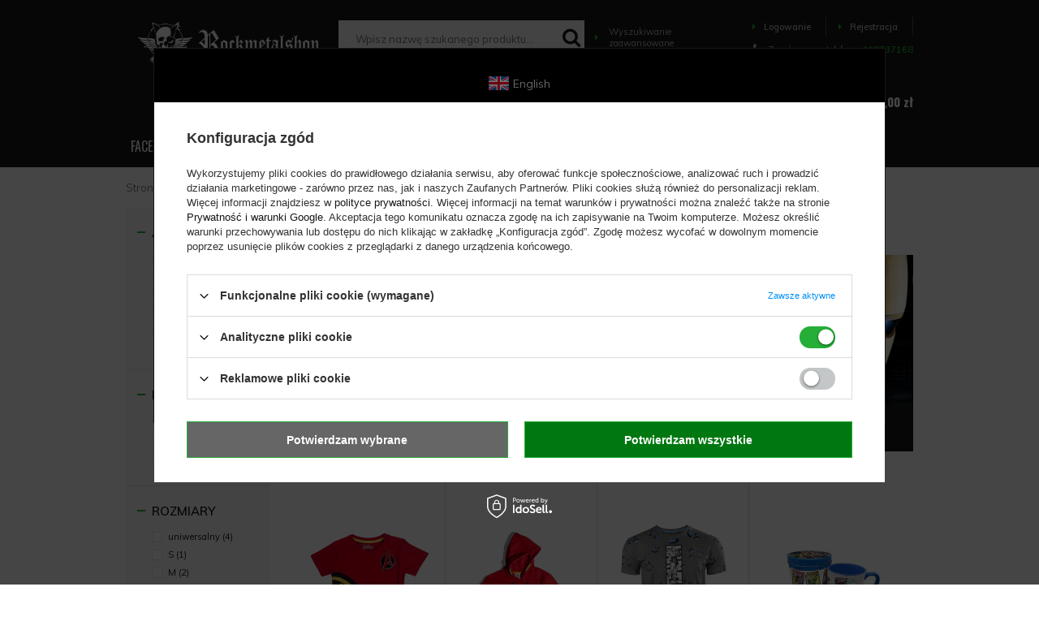

--- FILE ---
content_type: text/html; charset=utf-8
request_url: https://www.google.com/recaptcha/api2/anchor?ar=1&k=6LfY2KIUAAAAAHkCraLngqQvNxpJ31dsVuFsapft&co=aHR0cHM6Ly9yb2NrbWV0YWxzaG9wLnBsOjQ0Mw..&hl=en&v=PoyoqOPhxBO7pBk68S4YbpHZ&size=invisible&badge=bottomright&anchor-ms=20000&execute-ms=30000&cb=963tmh5tw408
body_size: 48576
content:
<!DOCTYPE HTML><html dir="ltr" lang="en"><head><meta http-equiv="Content-Type" content="text/html; charset=UTF-8">
<meta http-equiv="X-UA-Compatible" content="IE=edge">
<title>reCAPTCHA</title>
<style type="text/css">
/* cyrillic-ext */
@font-face {
  font-family: 'Roboto';
  font-style: normal;
  font-weight: 400;
  font-stretch: 100%;
  src: url(//fonts.gstatic.com/s/roboto/v48/KFO7CnqEu92Fr1ME7kSn66aGLdTylUAMa3GUBHMdazTgWw.woff2) format('woff2');
  unicode-range: U+0460-052F, U+1C80-1C8A, U+20B4, U+2DE0-2DFF, U+A640-A69F, U+FE2E-FE2F;
}
/* cyrillic */
@font-face {
  font-family: 'Roboto';
  font-style: normal;
  font-weight: 400;
  font-stretch: 100%;
  src: url(//fonts.gstatic.com/s/roboto/v48/KFO7CnqEu92Fr1ME7kSn66aGLdTylUAMa3iUBHMdazTgWw.woff2) format('woff2');
  unicode-range: U+0301, U+0400-045F, U+0490-0491, U+04B0-04B1, U+2116;
}
/* greek-ext */
@font-face {
  font-family: 'Roboto';
  font-style: normal;
  font-weight: 400;
  font-stretch: 100%;
  src: url(//fonts.gstatic.com/s/roboto/v48/KFO7CnqEu92Fr1ME7kSn66aGLdTylUAMa3CUBHMdazTgWw.woff2) format('woff2');
  unicode-range: U+1F00-1FFF;
}
/* greek */
@font-face {
  font-family: 'Roboto';
  font-style: normal;
  font-weight: 400;
  font-stretch: 100%;
  src: url(//fonts.gstatic.com/s/roboto/v48/KFO7CnqEu92Fr1ME7kSn66aGLdTylUAMa3-UBHMdazTgWw.woff2) format('woff2');
  unicode-range: U+0370-0377, U+037A-037F, U+0384-038A, U+038C, U+038E-03A1, U+03A3-03FF;
}
/* math */
@font-face {
  font-family: 'Roboto';
  font-style: normal;
  font-weight: 400;
  font-stretch: 100%;
  src: url(//fonts.gstatic.com/s/roboto/v48/KFO7CnqEu92Fr1ME7kSn66aGLdTylUAMawCUBHMdazTgWw.woff2) format('woff2');
  unicode-range: U+0302-0303, U+0305, U+0307-0308, U+0310, U+0312, U+0315, U+031A, U+0326-0327, U+032C, U+032F-0330, U+0332-0333, U+0338, U+033A, U+0346, U+034D, U+0391-03A1, U+03A3-03A9, U+03B1-03C9, U+03D1, U+03D5-03D6, U+03F0-03F1, U+03F4-03F5, U+2016-2017, U+2034-2038, U+203C, U+2040, U+2043, U+2047, U+2050, U+2057, U+205F, U+2070-2071, U+2074-208E, U+2090-209C, U+20D0-20DC, U+20E1, U+20E5-20EF, U+2100-2112, U+2114-2115, U+2117-2121, U+2123-214F, U+2190, U+2192, U+2194-21AE, U+21B0-21E5, U+21F1-21F2, U+21F4-2211, U+2213-2214, U+2216-22FF, U+2308-230B, U+2310, U+2319, U+231C-2321, U+2336-237A, U+237C, U+2395, U+239B-23B7, U+23D0, U+23DC-23E1, U+2474-2475, U+25AF, U+25B3, U+25B7, U+25BD, U+25C1, U+25CA, U+25CC, U+25FB, U+266D-266F, U+27C0-27FF, U+2900-2AFF, U+2B0E-2B11, U+2B30-2B4C, U+2BFE, U+3030, U+FF5B, U+FF5D, U+1D400-1D7FF, U+1EE00-1EEFF;
}
/* symbols */
@font-face {
  font-family: 'Roboto';
  font-style: normal;
  font-weight: 400;
  font-stretch: 100%;
  src: url(//fonts.gstatic.com/s/roboto/v48/KFO7CnqEu92Fr1ME7kSn66aGLdTylUAMaxKUBHMdazTgWw.woff2) format('woff2');
  unicode-range: U+0001-000C, U+000E-001F, U+007F-009F, U+20DD-20E0, U+20E2-20E4, U+2150-218F, U+2190, U+2192, U+2194-2199, U+21AF, U+21E6-21F0, U+21F3, U+2218-2219, U+2299, U+22C4-22C6, U+2300-243F, U+2440-244A, U+2460-24FF, U+25A0-27BF, U+2800-28FF, U+2921-2922, U+2981, U+29BF, U+29EB, U+2B00-2BFF, U+4DC0-4DFF, U+FFF9-FFFB, U+10140-1018E, U+10190-1019C, U+101A0, U+101D0-101FD, U+102E0-102FB, U+10E60-10E7E, U+1D2C0-1D2D3, U+1D2E0-1D37F, U+1F000-1F0FF, U+1F100-1F1AD, U+1F1E6-1F1FF, U+1F30D-1F30F, U+1F315, U+1F31C, U+1F31E, U+1F320-1F32C, U+1F336, U+1F378, U+1F37D, U+1F382, U+1F393-1F39F, U+1F3A7-1F3A8, U+1F3AC-1F3AF, U+1F3C2, U+1F3C4-1F3C6, U+1F3CA-1F3CE, U+1F3D4-1F3E0, U+1F3ED, U+1F3F1-1F3F3, U+1F3F5-1F3F7, U+1F408, U+1F415, U+1F41F, U+1F426, U+1F43F, U+1F441-1F442, U+1F444, U+1F446-1F449, U+1F44C-1F44E, U+1F453, U+1F46A, U+1F47D, U+1F4A3, U+1F4B0, U+1F4B3, U+1F4B9, U+1F4BB, U+1F4BF, U+1F4C8-1F4CB, U+1F4D6, U+1F4DA, U+1F4DF, U+1F4E3-1F4E6, U+1F4EA-1F4ED, U+1F4F7, U+1F4F9-1F4FB, U+1F4FD-1F4FE, U+1F503, U+1F507-1F50B, U+1F50D, U+1F512-1F513, U+1F53E-1F54A, U+1F54F-1F5FA, U+1F610, U+1F650-1F67F, U+1F687, U+1F68D, U+1F691, U+1F694, U+1F698, U+1F6AD, U+1F6B2, U+1F6B9-1F6BA, U+1F6BC, U+1F6C6-1F6CF, U+1F6D3-1F6D7, U+1F6E0-1F6EA, U+1F6F0-1F6F3, U+1F6F7-1F6FC, U+1F700-1F7FF, U+1F800-1F80B, U+1F810-1F847, U+1F850-1F859, U+1F860-1F887, U+1F890-1F8AD, U+1F8B0-1F8BB, U+1F8C0-1F8C1, U+1F900-1F90B, U+1F93B, U+1F946, U+1F984, U+1F996, U+1F9E9, U+1FA00-1FA6F, U+1FA70-1FA7C, U+1FA80-1FA89, U+1FA8F-1FAC6, U+1FACE-1FADC, U+1FADF-1FAE9, U+1FAF0-1FAF8, U+1FB00-1FBFF;
}
/* vietnamese */
@font-face {
  font-family: 'Roboto';
  font-style: normal;
  font-weight: 400;
  font-stretch: 100%;
  src: url(//fonts.gstatic.com/s/roboto/v48/KFO7CnqEu92Fr1ME7kSn66aGLdTylUAMa3OUBHMdazTgWw.woff2) format('woff2');
  unicode-range: U+0102-0103, U+0110-0111, U+0128-0129, U+0168-0169, U+01A0-01A1, U+01AF-01B0, U+0300-0301, U+0303-0304, U+0308-0309, U+0323, U+0329, U+1EA0-1EF9, U+20AB;
}
/* latin-ext */
@font-face {
  font-family: 'Roboto';
  font-style: normal;
  font-weight: 400;
  font-stretch: 100%;
  src: url(//fonts.gstatic.com/s/roboto/v48/KFO7CnqEu92Fr1ME7kSn66aGLdTylUAMa3KUBHMdazTgWw.woff2) format('woff2');
  unicode-range: U+0100-02BA, U+02BD-02C5, U+02C7-02CC, U+02CE-02D7, U+02DD-02FF, U+0304, U+0308, U+0329, U+1D00-1DBF, U+1E00-1E9F, U+1EF2-1EFF, U+2020, U+20A0-20AB, U+20AD-20C0, U+2113, U+2C60-2C7F, U+A720-A7FF;
}
/* latin */
@font-face {
  font-family: 'Roboto';
  font-style: normal;
  font-weight: 400;
  font-stretch: 100%;
  src: url(//fonts.gstatic.com/s/roboto/v48/KFO7CnqEu92Fr1ME7kSn66aGLdTylUAMa3yUBHMdazQ.woff2) format('woff2');
  unicode-range: U+0000-00FF, U+0131, U+0152-0153, U+02BB-02BC, U+02C6, U+02DA, U+02DC, U+0304, U+0308, U+0329, U+2000-206F, U+20AC, U+2122, U+2191, U+2193, U+2212, U+2215, U+FEFF, U+FFFD;
}
/* cyrillic-ext */
@font-face {
  font-family: 'Roboto';
  font-style: normal;
  font-weight: 500;
  font-stretch: 100%;
  src: url(//fonts.gstatic.com/s/roboto/v48/KFO7CnqEu92Fr1ME7kSn66aGLdTylUAMa3GUBHMdazTgWw.woff2) format('woff2');
  unicode-range: U+0460-052F, U+1C80-1C8A, U+20B4, U+2DE0-2DFF, U+A640-A69F, U+FE2E-FE2F;
}
/* cyrillic */
@font-face {
  font-family: 'Roboto';
  font-style: normal;
  font-weight: 500;
  font-stretch: 100%;
  src: url(//fonts.gstatic.com/s/roboto/v48/KFO7CnqEu92Fr1ME7kSn66aGLdTylUAMa3iUBHMdazTgWw.woff2) format('woff2');
  unicode-range: U+0301, U+0400-045F, U+0490-0491, U+04B0-04B1, U+2116;
}
/* greek-ext */
@font-face {
  font-family: 'Roboto';
  font-style: normal;
  font-weight: 500;
  font-stretch: 100%;
  src: url(//fonts.gstatic.com/s/roboto/v48/KFO7CnqEu92Fr1ME7kSn66aGLdTylUAMa3CUBHMdazTgWw.woff2) format('woff2');
  unicode-range: U+1F00-1FFF;
}
/* greek */
@font-face {
  font-family: 'Roboto';
  font-style: normal;
  font-weight: 500;
  font-stretch: 100%;
  src: url(//fonts.gstatic.com/s/roboto/v48/KFO7CnqEu92Fr1ME7kSn66aGLdTylUAMa3-UBHMdazTgWw.woff2) format('woff2');
  unicode-range: U+0370-0377, U+037A-037F, U+0384-038A, U+038C, U+038E-03A1, U+03A3-03FF;
}
/* math */
@font-face {
  font-family: 'Roboto';
  font-style: normal;
  font-weight: 500;
  font-stretch: 100%;
  src: url(//fonts.gstatic.com/s/roboto/v48/KFO7CnqEu92Fr1ME7kSn66aGLdTylUAMawCUBHMdazTgWw.woff2) format('woff2');
  unicode-range: U+0302-0303, U+0305, U+0307-0308, U+0310, U+0312, U+0315, U+031A, U+0326-0327, U+032C, U+032F-0330, U+0332-0333, U+0338, U+033A, U+0346, U+034D, U+0391-03A1, U+03A3-03A9, U+03B1-03C9, U+03D1, U+03D5-03D6, U+03F0-03F1, U+03F4-03F5, U+2016-2017, U+2034-2038, U+203C, U+2040, U+2043, U+2047, U+2050, U+2057, U+205F, U+2070-2071, U+2074-208E, U+2090-209C, U+20D0-20DC, U+20E1, U+20E5-20EF, U+2100-2112, U+2114-2115, U+2117-2121, U+2123-214F, U+2190, U+2192, U+2194-21AE, U+21B0-21E5, U+21F1-21F2, U+21F4-2211, U+2213-2214, U+2216-22FF, U+2308-230B, U+2310, U+2319, U+231C-2321, U+2336-237A, U+237C, U+2395, U+239B-23B7, U+23D0, U+23DC-23E1, U+2474-2475, U+25AF, U+25B3, U+25B7, U+25BD, U+25C1, U+25CA, U+25CC, U+25FB, U+266D-266F, U+27C0-27FF, U+2900-2AFF, U+2B0E-2B11, U+2B30-2B4C, U+2BFE, U+3030, U+FF5B, U+FF5D, U+1D400-1D7FF, U+1EE00-1EEFF;
}
/* symbols */
@font-face {
  font-family: 'Roboto';
  font-style: normal;
  font-weight: 500;
  font-stretch: 100%;
  src: url(//fonts.gstatic.com/s/roboto/v48/KFO7CnqEu92Fr1ME7kSn66aGLdTylUAMaxKUBHMdazTgWw.woff2) format('woff2');
  unicode-range: U+0001-000C, U+000E-001F, U+007F-009F, U+20DD-20E0, U+20E2-20E4, U+2150-218F, U+2190, U+2192, U+2194-2199, U+21AF, U+21E6-21F0, U+21F3, U+2218-2219, U+2299, U+22C4-22C6, U+2300-243F, U+2440-244A, U+2460-24FF, U+25A0-27BF, U+2800-28FF, U+2921-2922, U+2981, U+29BF, U+29EB, U+2B00-2BFF, U+4DC0-4DFF, U+FFF9-FFFB, U+10140-1018E, U+10190-1019C, U+101A0, U+101D0-101FD, U+102E0-102FB, U+10E60-10E7E, U+1D2C0-1D2D3, U+1D2E0-1D37F, U+1F000-1F0FF, U+1F100-1F1AD, U+1F1E6-1F1FF, U+1F30D-1F30F, U+1F315, U+1F31C, U+1F31E, U+1F320-1F32C, U+1F336, U+1F378, U+1F37D, U+1F382, U+1F393-1F39F, U+1F3A7-1F3A8, U+1F3AC-1F3AF, U+1F3C2, U+1F3C4-1F3C6, U+1F3CA-1F3CE, U+1F3D4-1F3E0, U+1F3ED, U+1F3F1-1F3F3, U+1F3F5-1F3F7, U+1F408, U+1F415, U+1F41F, U+1F426, U+1F43F, U+1F441-1F442, U+1F444, U+1F446-1F449, U+1F44C-1F44E, U+1F453, U+1F46A, U+1F47D, U+1F4A3, U+1F4B0, U+1F4B3, U+1F4B9, U+1F4BB, U+1F4BF, U+1F4C8-1F4CB, U+1F4D6, U+1F4DA, U+1F4DF, U+1F4E3-1F4E6, U+1F4EA-1F4ED, U+1F4F7, U+1F4F9-1F4FB, U+1F4FD-1F4FE, U+1F503, U+1F507-1F50B, U+1F50D, U+1F512-1F513, U+1F53E-1F54A, U+1F54F-1F5FA, U+1F610, U+1F650-1F67F, U+1F687, U+1F68D, U+1F691, U+1F694, U+1F698, U+1F6AD, U+1F6B2, U+1F6B9-1F6BA, U+1F6BC, U+1F6C6-1F6CF, U+1F6D3-1F6D7, U+1F6E0-1F6EA, U+1F6F0-1F6F3, U+1F6F7-1F6FC, U+1F700-1F7FF, U+1F800-1F80B, U+1F810-1F847, U+1F850-1F859, U+1F860-1F887, U+1F890-1F8AD, U+1F8B0-1F8BB, U+1F8C0-1F8C1, U+1F900-1F90B, U+1F93B, U+1F946, U+1F984, U+1F996, U+1F9E9, U+1FA00-1FA6F, U+1FA70-1FA7C, U+1FA80-1FA89, U+1FA8F-1FAC6, U+1FACE-1FADC, U+1FADF-1FAE9, U+1FAF0-1FAF8, U+1FB00-1FBFF;
}
/* vietnamese */
@font-face {
  font-family: 'Roboto';
  font-style: normal;
  font-weight: 500;
  font-stretch: 100%;
  src: url(//fonts.gstatic.com/s/roboto/v48/KFO7CnqEu92Fr1ME7kSn66aGLdTylUAMa3OUBHMdazTgWw.woff2) format('woff2');
  unicode-range: U+0102-0103, U+0110-0111, U+0128-0129, U+0168-0169, U+01A0-01A1, U+01AF-01B0, U+0300-0301, U+0303-0304, U+0308-0309, U+0323, U+0329, U+1EA0-1EF9, U+20AB;
}
/* latin-ext */
@font-face {
  font-family: 'Roboto';
  font-style: normal;
  font-weight: 500;
  font-stretch: 100%;
  src: url(//fonts.gstatic.com/s/roboto/v48/KFO7CnqEu92Fr1ME7kSn66aGLdTylUAMa3KUBHMdazTgWw.woff2) format('woff2');
  unicode-range: U+0100-02BA, U+02BD-02C5, U+02C7-02CC, U+02CE-02D7, U+02DD-02FF, U+0304, U+0308, U+0329, U+1D00-1DBF, U+1E00-1E9F, U+1EF2-1EFF, U+2020, U+20A0-20AB, U+20AD-20C0, U+2113, U+2C60-2C7F, U+A720-A7FF;
}
/* latin */
@font-face {
  font-family: 'Roboto';
  font-style: normal;
  font-weight: 500;
  font-stretch: 100%;
  src: url(//fonts.gstatic.com/s/roboto/v48/KFO7CnqEu92Fr1ME7kSn66aGLdTylUAMa3yUBHMdazQ.woff2) format('woff2');
  unicode-range: U+0000-00FF, U+0131, U+0152-0153, U+02BB-02BC, U+02C6, U+02DA, U+02DC, U+0304, U+0308, U+0329, U+2000-206F, U+20AC, U+2122, U+2191, U+2193, U+2212, U+2215, U+FEFF, U+FFFD;
}
/* cyrillic-ext */
@font-face {
  font-family: 'Roboto';
  font-style: normal;
  font-weight: 900;
  font-stretch: 100%;
  src: url(//fonts.gstatic.com/s/roboto/v48/KFO7CnqEu92Fr1ME7kSn66aGLdTylUAMa3GUBHMdazTgWw.woff2) format('woff2');
  unicode-range: U+0460-052F, U+1C80-1C8A, U+20B4, U+2DE0-2DFF, U+A640-A69F, U+FE2E-FE2F;
}
/* cyrillic */
@font-face {
  font-family: 'Roboto';
  font-style: normal;
  font-weight: 900;
  font-stretch: 100%;
  src: url(//fonts.gstatic.com/s/roboto/v48/KFO7CnqEu92Fr1ME7kSn66aGLdTylUAMa3iUBHMdazTgWw.woff2) format('woff2');
  unicode-range: U+0301, U+0400-045F, U+0490-0491, U+04B0-04B1, U+2116;
}
/* greek-ext */
@font-face {
  font-family: 'Roboto';
  font-style: normal;
  font-weight: 900;
  font-stretch: 100%;
  src: url(//fonts.gstatic.com/s/roboto/v48/KFO7CnqEu92Fr1ME7kSn66aGLdTylUAMa3CUBHMdazTgWw.woff2) format('woff2');
  unicode-range: U+1F00-1FFF;
}
/* greek */
@font-face {
  font-family: 'Roboto';
  font-style: normal;
  font-weight: 900;
  font-stretch: 100%;
  src: url(//fonts.gstatic.com/s/roboto/v48/KFO7CnqEu92Fr1ME7kSn66aGLdTylUAMa3-UBHMdazTgWw.woff2) format('woff2');
  unicode-range: U+0370-0377, U+037A-037F, U+0384-038A, U+038C, U+038E-03A1, U+03A3-03FF;
}
/* math */
@font-face {
  font-family: 'Roboto';
  font-style: normal;
  font-weight: 900;
  font-stretch: 100%;
  src: url(//fonts.gstatic.com/s/roboto/v48/KFO7CnqEu92Fr1ME7kSn66aGLdTylUAMawCUBHMdazTgWw.woff2) format('woff2');
  unicode-range: U+0302-0303, U+0305, U+0307-0308, U+0310, U+0312, U+0315, U+031A, U+0326-0327, U+032C, U+032F-0330, U+0332-0333, U+0338, U+033A, U+0346, U+034D, U+0391-03A1, U+03A3-03A9, U+03B1-03C9, U+03D1, U+03D5-03D6, U+03F0-03F1, U+03F4-03F5, U+2016-2017, U+2034-2038, U+203C, U+2040, U+2043, U+2047, U+2050, U+2057, U+205F, U+2070-2071, U+2074-208E, U+2090-209C, U+20D0-20DC, U+20E1, U+20E5-20EF, U+2100-2112, U+2114-2115, U+2117-2121, U+2123-214F, U+2190, U+2192, U+2194-21AE, U+21B0-21E5, U+21F1-21F2, U+21F4-2211, U+2213-2214, U+2216-22FF, U+2308-230B, U+2310, U+2319, U+231C-2321, U+2336-237A, U+237C, U+2395, U+239B-23B7, U+23D0, U+23DC-23E1, U+2474-2475, U+25AF, U+25B3, U+25B7, U+25BD, U+25C1, U+25CA, U+25CC, U+25FB, U+266D-266F, U+27C0-27FF, U+2900-2AFF, U+2B0E-2B11, U+2B30-2B4C, U+2BFE, U+3030, U+FF5B, U+FF5D, U+1D400-1D7FF, U+1EE00-1EEFF;
}
/* symbols */
@font-face {
  font-family: 'Roboto';
  font-style: normal;
  font-weight: 900;
  font-stretch: 100%;
  src: url(//fonts.gstatic.com/s/roboto/v48/KFO7CnqEu92Fr1ME7kSn66aGLdTylUAMaxKUBHMdazTgWw.woff2) format('woff2');
  unicode-range: U+0001-000C, U+000E-001F, U+007F-009F, U+20DD-20E0, U+20E2-20E4, U+2150-218F, U+2190, U+2192, U+2194-2199, U+21AF, U+21E6-21F0, U+21F3, U+2218-2219, U+2299, U+22C4-22C6, U+2300-243F, U+2440-244A, U+2460-24FF, U+25A0-27BF, U+2800-28FF, U+2921-2922, U+2981, U+29BF, U+29EB, U+2B00-2BFF, U+4DC0-4DFF, U+FFF9-FFFB, U+10140-1018E, U+10190-1019C, U+101A0, U+101D0-101FD, U+102E0-102FB, U+10E60-10E7E, U+1D2C0-1D2D3, U+1D2E0-1D37F, U+1F000-1F0FF, U+1F100-1F1AD, U+1F1E6-1F1FF, U+1F30D-1F30F, U+1F315, U+1F31C, U+1F31E, U+1F320-1F32C, U+1F336, U+1F378, U+1F37D, U+1F382, U+1F393-1F39F, U+1F3A7-1F3A8, U+1F3AC-1F3AF, U+1F3C2, U+1F3C4-1F3C6, U+1F3CA-1F3CE, U+1F3D4-1F3E0, U+1F3ED, U+1F3F1-1F3F3, U+1F3F5-1F3F7, U+1F408, U+1F415, U+1F41F, U+1F426, U+1F43F, U+1F441-1F442, U+1F444, U+1F446-1F449, U+1F44C-1F44E, U+1F453, U+1F46A, U+1F47D, U+1F4A3, U+1F4B0, U+1F4B3, U+1F4B9, U+1F4BB, U+1F4BF, U+1F4C8-1F4CB, U+1F4D6, U+1F4DA, U+1F4DF, U+1F4E3-1F4E6, U+1F4EA-1F4ED, U+1F4F7, U+1F4F9-1F4FB, U+1F4FD-1F4FE, U+1F503, U+1F507-1F50B, U+1F50D, U+1F512-1F513, U+1F53E-1F54A, U+1F54F-1F5FA, U+1F610, U+1F650-1F67F, U+1F687, U+1F68D, U+1F691, U+1F694, U+1F698, U+1F6AD, U+1F6B2, U+1F6B9-1F6BA, U+1F6BC, U+1F6C6-1F6CF, U+1F6D3-1F6D7, U+1F6E0-1F6EA, U+1F6F0-1F6F3, U+1F6F7-1F6FC, U+1F700-1F7FF, U+1F800-1F80B, U+1F810-1F847, U+1F850-1F859, U+1F860-1F887, U+1F890-1F8AD, U+1F8B0-1F8BB, U+1F8C0-1F8C1, U+1F900-1F90B, U+1F93B, U+1F946, U+1F984, U+1F996, U+1F9E9, U+1FA00-1FA6F, U+1FA70-1FA7C, U+1FA80-1FA89, U+1FA8F-1FAC6, U+1FACE-1FADC, U+1FADF-1FAE9, U+1FAF0-1FAF8, U+1FB00-1FBFF;
}
/* vietnamese */
@font-face {
  font-family: 'Roboto';
  font-style: normal;
  font-weight: 900;
  font-stretch: 100%;
  src: url(//fonts.gstatic.com/s/roboto/v48/KFO7CnqEu92Fr1ME7kSn66aGLdTylUAMa3OUBHMdazTgWw.woff2) format('woff2');
  unicode-range: U+0102-0103, U+0110-0111, U+0128-0129, U+0168-0169, U+01A0-01A1, U+01AF-01B0, U+0300-0301, U+0303-0304, U+0308-0309, U+0323, U+0329, U+1EA0-1EF9, U+20AB;
}
/* latin-ext */
@font-face {
  font-family: 'Roboto';
  font-style: normal;
  font-weight: 900;
  font-stretch: 100%;
  src: url(//fonts.gstatic.com/s/roboto/v48/KFO7CnqEu92Fr1ME7kSn66aGLdTylUAMa3KUBHMdazTgWw.woff2) format('woff2');
  unicode-range: U+0100-02BA, U+02BD-02C5, U+02C7-02CC, U+02CE-02D7, U+02DD-02FF, U+0304, U+0308, U+0329, U+1D00-1DBF, U+1E00-1E9F, U+1EF2-1EFF, U+2020, U+20A0-20AB, U+20AD-20C0, U+2113, U+2C60-2C7F, U+A720-A7FF;
}
/* latin */
@font-face {
  font-family: 'Roboto';
  font-style: normal;
  font-weight: 900;
  font-stretch: 100%;
  src: url(//fonts.gstatic.com/s/roboto/v48/KFO7CnqEu92Fr1ME7kSn66aGLdTylUAMa3yUBHMdazQ.woff2) format('woff2');
  unicode-range: U+0000-00FF, U+0131, U+0152-0153, U+02BB-02BC, U+02C6, U+02DA, U+02DC, U+0304, U+0308, U+0329, U+2000-206F, U+20AC, U+2122, U+2191, U+2193, U+2212, U+2215, U+FEFF, U+FFFD;
}

</style>
<link rel="stylesheet" type="text/css" href="https://www.gstatic.com/recaptcha/releases/PoyoqOPhxBO7pBk68S4YbpHZ/styles__ltr.css">
<script nonce="sn0VCKz0-tOAjROFd0lfAg" type="text/javascript">window['__recaptcha_api'] = 'https://www.google.com/recaptcha/api2/';</script>
<script type="text/javascript" src="https://www.gstatic.com/recaptcha/releases/PoyoqOPhxBO7pBk68S4YbpHZ/recaptcha__en.js" nonce="sn0VCKz0-tOAjROFd0lfAg">
      
    </script></head>
<body><div id="rc-anchor-alert" class="rc-anchor-alert"></div>
<input type="hidden" id="recaptcha-token" value="[base64]">
<script type="text/javascript" nonce="sn0VCKz0-tOAjROFd0lfAg">
      recaptcha.anchor.Main.init("[\x22ainput\x22,[\x22bgdata\x22,\x22\x22,\[base64]/[base64]/[base64]/KE4oMTI0LHYsdi5HKSxMWihsLHYpKTpOKDEyNCx2LGwpLFYpLHYpLFQpKSxGKDE3MSx2KX0scjc9ZnVuY3Rpb24obCl7cmV0dXJuIGx9LEM9ZnVuY3Rpb24obCxWLHYpe04odixsLFYpLFZbYWtdPTI3OTZ9LG49ZnVuY3Rpb24obCxWKXtWLlg9KChWLlg/[base64]/[base64]/[base64]/[base64]/[base64]/[base64]/[base64]/[base64]/[base64]/[base64]/[base64]\\u003d\x22,\[base64]\x22,\x22wrHDmUQ0w48UBMK5V3gKH8ONw7I0wrl1bg9AJMOxw487TcKzYsKBQMOceC3CgMOjw7F0w7jDqsOBw6HDpsOeVC7DksKdNsOwH8KRHXPDvjPDrMOsw5XCicOrw4tYworDpMOTw5TCrMO/UkdoCcK7wqFgw5XCj0BQZmnDlXcXRMOfw4bDqMOWw64nRMKQB8OMcMKWw4DCsBhAFMO2w5XDvHzDjcOTTi4Ewr3DoTM/A8Oid0DCr8Kzw7QrwpJFwrjDhgFDw6HDv8O3w7TDsGhywp/DgcOfGGhIwofCoMKaasKwwpBZdV5nw5Ehwq7Di3shwonCmiNsQCLDuybClzvDj8KyBsOswpc+dzjChRfDmB/CiBPDjUU2wo9hwr5Fw67CpD7DmgTCjcOkb1TCnGvDucKVG8KcNjtUC27Dil0uwoXCg8K6w7rCnsOewoDDtTfCuGzDkn7DvBPDksKAUsKMwoomwpVNaW9Rwq7Clm9mw7YyCmNyw5JhI8KhDATCn1BQwq0OdMKhJ8KnwqoBw6/[base64]/DksOGw4DDvT9KacO3URbDlcOfw64kw7zDtMOgBMKYaT/DnRHClk5Hw73Ch8Klw4RVO1AeIsONPkLCqcOywqnDkmRnQsOyUCzDullbw6/CocKgcRDDlEpFw4LCrC/ChCRmCVHChh4XBw8oGcKUw6XDojfDi8KeVl4YwqpXwprCp0U/NMKdNjnDujUVw5DCoEkUfMOiw4HCkQJ3bjvCucK2SDkxfBnCsG5Awrlbw68OYlViw7A5LMOPWcK/[base64]/[base64]/[base64]/CslDDhQXDvsOEwp/DqQ7ChsOIwqNVw5jDuFTDtxs7w49PEsKHccKdO2fDrcK8w704IMKFFT0qb8Ofwr5uw5DCsXzDlsOsw5UGL1c/w61nUXBuw4pIYMOSIWvChcKHeG/[base64]/CmU9WUcOcwoQmwqzDhRgDw47CpQBce8OlZcK9IcOgBMKMYWjDvA9qw7PCoRbDqQdLX8K/w7sHwrbDo8O5ZMO+LlTDisOCdcOQXsKAw7vDgMKSGDtVSMOdw6vCl2/Ck1EswpIdW8KUwrvChsOWTDRRf8Ozw7bDkFg2ZMKDw4/[base64]/DtMOfw5DDk2wCCcK7ZDXDngYrw7/[base64]/XxTCh2nDgcO/woEOSwPClGXDrMKwWMOobcO/[base64]/Dn0MFw7/DpmB+w5zDnCMLwpoew55gPF7CtcOjIcOnwpQLwq/Cu8KOw5HCqkDDncK9RcKRw47DrcOFesO0wq7CvUnDjcO7Hh3DgEQbXMOXw4HCu8KvATlXw4cZwoUCG3QhZcOTwrHDscKGwr7CkG3CkMKfw7Z0PjrChMKdZcKewqbCkiQNwoLCkMOwwqMBGsO2w4Blc8KGfwHCjcOnLyrDrVHCmAbDpD/DgMO/w7BEwrjCtmQzCCxzwq3Dp3LCtE1ZJ25HP8ODaMK1c1rCk8OFIkU+URTCi0nDtsOzw4Qlw4nDiMKgwrQfwqc8w6fCkCLCrsKBTgTCh17CrGEpw4vDlcKuw75jWcKGw7jChl8fwqPCuMKSwqwww57Cqm5gM8OVZSzDvMKnAcO/w7ASw68qMVnDo8K9DD/CsUsRwrV0a8OFwrrCuQnCkMK0wrx6w4LDv14awoY6w73DlwjDmnrDhcKuw6fCqgvDksO0woHCgcOdw50Qw43DllBWe1IVwoJqfsO6PcKPPMOPw6B4fy3CuVvDkgrCt8KlK0bCr8KUwrrCrWc+w4DCrMO2Mi/Chl5qRsKMN1rDkhUzHQlxE8ONGUInfEPDsHPDixfCosK+w63DjMKlVcKfLijDn8OpfBF1F8KYw5NuBxrDrSZFAsK6w6DCj8OiZcO2wr3CrWfDisKww6YRwpDDoCrDjMOuw5lCwrsHw5/Di8KrBsKVw6p/[base64]/[base64]/wpJAw5vCmcOoTE8Sw43DoGgBMsKww5rCl8KAwqoWSmbCucKqVsOIIA3DlRLDuWzCm8K+CRjDrgTCnE3DicKnwrTDih4NAFpjaCADJ8K/bsOvw4rCi2bDlFdVwpzCl31jMVnDgB/[base64]/CosOywrjDocK8ZsO9woVScnM6WjLCjhrCmTVEwpLDrsKRazxgOsOgwqfCgGfCoyhuwpLDpUh9asK/EFbCjSbCqcKcNsOBPj3Dm8O9WcOBJ8K7w7zDkSATWBjCrj8Zwrsiw5rDqcKrHcK7G8KvbMOgw6rDtMKCwp88w4ojw4nDiFbCtAkRdWlkw5sRw4TCpSp4UnsdVz5UwqA1cCRlAsOCwovCuiHClB1RFsOlw6dlw5kXw7vDp8Olwo43FkPDgsKOIwzCuGoLwrdwwq/[base64]/Ck8OBw6vDu3B3e8ODwqbCssOlb1HDuiMmwovDkcOuNcKwG3U/w5nDmCEFWjcPw60vwoELK8OYCsOYITTDisOeSFrDjMObKm/DmcOGPn1NBBUqecKQwrQGFTNSwqdkTiLCklYJAipCe1M6VxTDr8OQwovClMOLScKiWUPCt2PCiMKmXsKjwpvDkjEacTcpw57DtcO0VGXDvsK/wq1gasOpw54ywqPCry3Cq8OsYwFQPh4kR8KOQXkOw7PDkAzDgE3CqU7ChMKzw63DhltMQylCwrjDpncswqZjw5FTKMOkW1vDi8KlBcOswo14V8Osw6nCuMKgBRfCuMKHw4Fpw53CosO5VzcpBcKbwqbDpMK4w6sJKFBhLTdww7fCj8KhwrvDp8KrbcO7N8Oqwp/DncK/dE1Bwr5Hw6RvFX9tw6HCuh7CsghqWcO3w4YMElMuwqTClMOHBUfDnW4JYxNKTcKuSMOfwrnDrsOLw4sFFcOiwrHDisOYwpYfKFgBGcKyw5dBBMKtQTPCtFjDoVdPKsOgwp/DoQ1EKWtbwr/DuHRTwrbDgDNuYGsBccOoe3RIw7LCimHCiMO8YsKlw5PCl1pNwqJ4Jnk0YHzCq8O4w7FXwrHDjcObIlRTS8KkaR/CmTDDsMKMaU9REDHDm8KpJEByfTs/w74Tw6bCiTzDj8OeDcOlZk/CrMOcNDXClsKJAhQ7w7rCv0bCkMOAw4/DmcKJwoc0w67DusOneg/DrE3DkGAwwrw1woPCrhZPw47DmDLCmQRgw67DkyQVG8ORw57CnQrDlDtewposw5LCqMK6w4JeNH1vfMK8HsKrcMKOwotYw6LCi8KIw5EFCgocCMOMPQkUGmU6wobChWnCkWR7dTZlw7/CowYEw5jClXcdw7/Dlj3CqsKGB8OgWWMZwoPDkcKNwpDDicK6w4fDoMOrwrLDpsKtwqLDtGPDjnYuw45rwpXDl0zDocK8HHIYTBUIw70OMipkwowqKMOOOWBlWi3CnMOCwrrDv8Kpwr5Zw6h5wrJgf1/DkknCsMKADCdMwod1ccKcbMOGwo4zc8KrwqYFw71bMWccw6E5w5ESdMO+F2bCvxnCjDtZw4DDtMKFwrXCrsKMw6PDtQ3ClUrDmMKzYMK8w6PCusOWAMKyw47CvBRhwq8bbMKEwpUow6xdworCpsOgKMKUwr83wpwJXgPDlsObwqDDrh0bwo/DscKBNcOMwqAxwqXDpnTDlcKAw4DCvcK/L0zClxbDrMOzwrkxwrTDv8O8wrtow4VrUSDDnBrCsH/DosKLMsKNw4Z0OBLDp8KawpdfIEjDlcKSw47CgwHCmcOBwoXDssKGcDkoSsKeVCvClcOOw6JCL8Kbw55Hwp0/[base64]/Diy/[base64]/NjVFw5/[base64]/Dpw0fw7U1w5Fja8KtIg/[base64]/DqsKbecOsw5rCjw7DlH58XHXDsRlJY202w4HDuBHDsDTDqnXCisOawpXDvsOwHMOOC8OEwqRSHW9edMK0w7jCgcKSE8OmKUgnIMKOwqgew7TDiWNaw5zDssOuwrsmwoVVw7HCiwPDm2zDt0DCrcKUG8KmEARWwrnDk2XDgTsBfH7CrzvCgMOJwqbDvMO9QVJjwp/[base64]/[base64]/DtzsCJMKpfjtyw4rDo8KTPMOMw5pVw69pwonDjkXDosOFX8O3V1lVwolAw4QqaHAbwpdGw7jCnCorw5JWI8OXwpzDjsOxwpNqZcOrSA1Ow584WcOKw5bDlgzDrj4aMgQYwqEkwqjDrMKTw4/[base64]/w5fDmsO9JsOpw7lqPsOeMmrClScxw6wkZ8OnR8KPQ0gZwrgnO8KgClPDj8KSHDnDnsK4PMOeeW3CpHF4BjvCsTfCuz5kD8OrWUFTw5vCgBPCrsO1wo4Fw718wqzClcO/w65nRFTDjcO2wqzDsE3Di8KMfsKDw5XDoUXCnE3DqMOiw4nDkSdMHsKGKSXCpRPDkcOPw5vClTgTW2nCtkTDnMOgDsK0w67DmgrCmm3DnCR6w5XCk8KcCHTCiBcXPgrDlsOXC8KOCFjCvjTDkMKfAMKeBMOEwo/[base64]/DkgnDny/Diw5vw6fDpcOywpfDsgp/[base64]/CvxXDrnTCmGsWUXsCw5R5wofDo25BwrzDo8OUwpfDqsOcwpdBwrdgOMOZwoV7A0Yyw7ReasOxwrtMw4UZIlxZw44bWQXCusODGz9UwoXDnD/DuMOYwqHCmcKsw7TDo8KYBsKbecK3wq8pAhpFIgzCp8KVCsO3QMKvJ8KiwpbChT/CpiLClWBlbUl6AcK4XHTCtg/DhgzDmsOoM8OBDMKrwqoOdxTDpsOmw6TDpcKbIsKXwp0Jw5DDkWjDoBtYbS9lwqbDosKGw5bCiMKAw7chw7hvHcKyF1jCocOpwr40wqbCmlnChlwcwpPDnXgZScK/w6/DsE5qwp89A8Kuw59kGyxpY0NAYsKaaHE2dcOOwrwRCl9mw5lYwobCusK4SsOew5fDql3DssKeCsK/wo0jcsKrw652wpkpWcOtZcOUS0zDu3DDkHfDjsKMdsOiw7sFZsKuw7pBaMOhNcOzQCrDjMOEXz7CninDrMKeXDPCriF2wrAywo/ChsOiOALDoMOfw5Z/[base64]/CjMKrA8KtQMKdwptqfm5vwpzCk8Kkw7bCuMK/wqE5EAFHHcOAAcOHwpV4WxxVwpR/w4zDvMOFw6EwwoPDmDBhwpHDvHMVw43DmcOOB2LCjsOjwpJVw6TDpDPCgCTDmMKbw4kVwpHCp2jDqMOYw4ciasOIVVLDmsK4w55GfcKDO8Kowpt5w6A+VcOPwrtxw4MiDA3CshALwrx5U2HChTdTAwjCpjjCtlVNwqkmw47DgWUGWMOfdsKUNTzCnMOGwoTCgmR/wqPCkcOMKsO/N8KuXVwIwoHDosKhP8Kbw7AmwqsTwqPDsTPCimQPR2MZfcOkw6MSG8Ofw5DCh8KGw40iRXRrw7nDghbCkMKya3NfLRfClw/Diz8HYGt3w73DsXBQZMKVVcK/Ij7CtMOSw6nCvUnDt8OYU3XDpMK+woRsw784WRdqSgHDjsO9NsOcV2UOFsO5w4oUwonDtD3CnHsbw43DpcOiJsOCTH7Dhi8vw4B6wozCn8KqTkPDumBHMsKCwqXCsMO8HsODwrbCvgrDtRoKDMKRYQVbZcK8S8Kmwqg5w5kBwo3CvMKcwqHCv24Uwp/CvnxcF8ODw6BgUMKpHVxwWcOIw7DDmMOyworCklTCpcKaw5fDlGXDo1jDjh7DlsK0IxXDlDPCjATDhh1hw69twrxmwqDDhTwCwoXCgnhQw4XDh0/DkE/CnhvCp8Kaw6ATw47DlMKlLA3CvljDlzRELFzCu8OvwpTCuMKjAsKpw61kwoPCgw90w7rCpnN1WsKkw7/CmMKMGMKSwrIKwqLDocK8TcKhwp3CshTDg8OQPHBPCw5Aw6HCqgTCrMKNwr10w6HCkcKvwrvDpsKpw4U0ARwVwrozwpFeLj8Me8KMLHvCpBlbdsKHwqELw4BFwoTCtSjDtMKjbmXCm8OQwrY5w64COMOawp/Cr0BfA8K/wqxlSCTCoi5cwpzDiQfDicOYJcKvV8OZH8Kfw5sUwrvCl8OWNsOOwqPCusOyflgdwrk6wo3Cl8OZR8Odw7R6wpfDucK+wro+eXTCjsKWW8KuFcO8SGVTw6dXMX1/wprDocK5woBFbMKlDsO2C8K0w6/DoWvDimBXw7rCr8OCw6jDsSXDnVQDw5IYY2fCqzRZY8OBw4pww5XDmMKMTiUEG8OOE8KxwpLCgcKNwpTCqcOyI33DrcKQXcKhw5LDnCrCtcKhLUJ7wrsywo/[base64]/[base64]/L252w6tlE8KBwq4bHsO/w7Mgw6nDolDClMKCEMOcYsOHHMKRT8KkScOmwqsjHA7Dr3/Drxs/wqVqwowafVo8CsKePsOLN8KQeMO6TcOpwonChxXCn8KOwq4eeMO3K8Kxwp5+cMK1ecO3wqzCqkQ9wrclYjbDtcK1YcOsMsOtwphXw6LDtsO8PgUfXMKYMsOmd8KPIlNHPsKdw5vCpTrDosOZwph9OsKEPW8Ua8O5wpLCh8ONX8O/w5kvOMOMw5EbT07DjlXDi8O+wopkdMKsw7QuLABewpQxJsO2IMOFw6g5WMKwaxQMwqjCosKbw6Zrw4/Dj8KyN3LCoHLCkUMQYcKqw6YrwrHCtV9jamg9aG8MwplbLn1pfMOPG1oCC17CisK3D8KLwp/DlMOvw4HDkAY7DMKIwoHCggBFJsOkwodcCyrCgQZjOGUfw5/[base64]/DpMOiw74/[base64]/Dt8KDw47CpMOPw4c5Zn/[base64]/DvMK3w5U2w7/CiMKTwp0YwrMuwq3DvGfDq0TDscKKIsKCUgjDjMKwKkHDssKTd8Ofw7QRwq1hM0Qtw6cEG1rCmsKaw7rDhEFhwoJ8bcK0E8O4LsKmwr0+JHJLw5/Do8KCWsK+w5XDq8O7blZMS8Kew77DicKrw5/[base64]/[base64]/CucKmUcKEw5bDoHg/wroAwrHCuxnCt8Oqwo5iwq/DhzTDiATDvF9wPsOCP0XCnCjDsizCrcOaw60sw6jDm8OVaX7DkBQfw6VgXsOGCljDmW4uVVbCiMKPAg8HwodRw5ZzwokuwrdzEMK4EsKfw5gjwpZ5DcOwLMKGw6oJw77CpExlwoIOwqDChsKjw67Ciw5dw4DDo8ONIsKYw6nCicKGw6kcZAcwDsO/[base64]/CrFDCoW3CvMKcPwbClh7Do3VZw5TDnwJTwrQyw4LDsFrDlEppfnvCu2IswonDh2jDlcO7bXzDiWtbwrpSFkDCuMKew6pWw7zCiBhzDxkJw5oDd8OKQl/CtMOgwqUEV8KtGsKfw7sKwrJKwoUQw7fDgsKpASTCqTDCtsOlfMK+w4oNw7TCvMOcw7bDkCLDikXDohsaKsKawp4gwo5Vw69UY8KHe8OQwpTCi8OfYxLCi3HCj8Olw7zCin/CssKcwqhFwqxTwoNkwp0KXcOiXWXCrsOLfVN5K8K/w6R2TVoYw6MhwrPCq01YdsO0wpIYw4p6AcOBQcKSwpDDksKiRHTCuCHCl1HDm8OkccKpwp8BMDrChzLCmcO/wqvCg8KOw6DCjlDCr8OxwoLDlMOWwq/CtMO9BsKWflcuMTPCtsO+w57DsBISBD5SXMOsIR41wp3DshDDucOCwqTDh8OpwqXDoDfCjS8Fw77CkhzDlhgGw5TClcOZXMOIw5vDv8OQw60owoxaw7HCnWgaw6lhwpRaWcKkw6HDm8OyL8OtwpjCqzLCmMK/wrvClcK0eFbCi8OGw5s8w7JHw4kLw7Mxw53Ctn3Ct8KGw4zDgcKYw53Dh8OZwrY0wpnCk3jDnVElwo7CrwXChcOVCC8aVS/[base64]/Cr8KKw6zCpMKoFsKMw4fDscOCwq7CpWzCiUoOwq3CqMOPwpM7w6kWw6TClcK9wqcfQ8Kkb8OvR8KQwpbDr21YGR0nw6XDvz0AwpPDr8Oew4peb8Ojw6tNwpLCrMKIwpMRwrszLF94KMKTwrRywqFvam/Dv8K/PiEew70zC2jCj8Kaw6JLW8KRwqvDomojwoo2w6fClW/Dq2Fjw7LDth0rImduBFFxXsKMwrYLwowpAsOZwqwiwopdfQTCl8KLw5Rfw69pDMOsw7DDvzwOwqDDq33DmhB1EUUOw4oIbsKiBMK2w7sCwq8mL8Ogw63CrGXCiBLCqMOqwp7Do8Oncx3DhizCrDtLwq0Cw51MNQ8Vw7DDpcKePUh2YcOUw5t/LyMgwrF9JB3CrXBWXMOgwqkuwppbJ8OSR8K9VkNpw5bCmFl6CAgbBsOyw7sbL8Kuw4vCtnMMwo3CrsOvw7Fjw4pFwpHCqsK2wrXDlMOaGkLDp8KQw49qw6JfwrV/w7B/[base64]/CtcKmwpt9WGNewqtXX3/CsMOmwq/Ch8KYwr49w4JJPFZLOCpzY1R7w6tmwqzCrcOBwqLCpw7DksKWw6PDkHV/wo42w4pwwozDhSXDnMKvw5nCn8O1w77CkTUka8KKC8KEwo5baMKpw6XDlsODI8OqQcKswqfDh1c7w7QWw5XDmsKdDsOBSn3CjcO1w4lJw63DtsOVw7PDn3oww53DlcOew4wFwo7Cvn5rw4pSOcOSw7/DvMKbOAXDqMOuwoNtaMOxYcO2wp/[base64]/[base64]/DmnpEGnRZw5DCj8O1HAs5w5rDh8KGw6rCnsOpDx/CtMKbR23CoW7DvVbCsMOCw7XCrDFawowndDFMGsKTLXrDtnwEZ3HDnsK4w5XDl8KaUyTDlcO/[base64]/[base64]/[base64]/Cv3bCuynCuBfCjgvCvxp9fsOfXcOgw4EpABYiOMKQwq7Dp2koAMK7w7VWXsOqFcOgw40Iwp8pw7c2w6nDsxfCvsOlOcORCcOyE3zDr8KRwocOCWDDnS1Bw5VnwpHDjFMBwrEbXVsdXlPCgnMNQcKVd8Knw4JCEMOjwqTCqMKbwrctLlPCrsK/[base64]/CuTV8wqzDlsOIw7pbw7whR8OVa3jCr8OaB8KxwpLDrkg7woLDocK/DDYHasK1O2cLScONfXPCgMK4w7PDiUh/HhUGw4/CoMOGw41uwrXDiEvCri1RwqzCrg9swqkJSSB1bkHCrcK2w6rCs8KWw54cBn/CsR4NwoxvLsKjVcKXwqrDizIrehjChUDDrSpKw40wwr7Dr2EnL31bBsOXw59Sw58lwo4swqLCoA7CjRjDm8KPwrHDrU98cMOJw4zDoT08McO9w5jDgcOKw5DDjm/Dpn1gBsK4LsO2ZsOTw4HDocKpJzxbwrLCpMOgfkMNOcKYJyjDvEsJwoYAQF9yRsKyQ2vDtm7CmsOACcOCfSjCiF8vZ8Oud8KPw43DrF9lYMOpwq3CqsKhw4nCjjVCw7dTMMOLw5ZDI3vDsTFWBWF7w6VRwrkXP8KJLDllMMK8e1TCkk5/fMKBw7Ypw7jCrMOLc8KKw7HDh8K3wrI5KwTCv8KDwp3Cu2DCoFMwwo4Yw4pVw7vDiHLCm8OmHMKzw7MfEsK/[base64]/w7DCusKFw7h2wp81wptXaCjCkC7DnGgXc8OVSsKITcKKw4vDvApMw55WahTCoBYrw5IdAi7Cl8KawozDjcKQworCmS9mw6PCo8OtP8OIw51wwrA3K8KTw5h0EsKFwqnDi3zCkcK6w7/[base64]/Dgnhww4wtecKfEsONURsdwp7CiynDncOVbEDDsXVHwrvDocO9woZXBsK/[base64]/Dh8KRQ8Kib1JrLR91QMOFGsOow4xZwpPDuMKAwqLDpsKow5bCnyhndgVhRydJJAgnw73DlMKPXsOofQXClH/DoMOYwrfDmTjDs8Kuwo9zUjrDiBVpwrleJsOYw6I5wqhpH2fDmsO9EsOfwo5NTzU+wpjDt8OERj3CnMOEwqLDs1LDgcOnI3Mpwq1Ow4wdbMKWwpFbTwPCmBl5w5UtdcKjS2/[base64]/wrvDl2NUwogpw5NSwpA8b2LDtwrDgcKaw4LDu8K0S8KJQ2VtYzbDgsKgPhbDvghXwobCrUNXw7c5XXA+R298wo7CoMKGAwsjwrHColhYw5wjwqTClcO7UTbDlsKUwqPCtzPDsQd2wpTCosKZUMOewpHCn8O/wo1Uw4d3dMOlIcKKFcOzwqnCp8O9w5fDt0DCizDDksOFE8Kxw7TCscOYdcK5woR4YiTClEjDj1EOw6rDpQlzw4nDmcOzNMKPYMKJE3rDi2LCmsOLLMO5wrchw5rCr8KdwqjDkTU5R8OXKF3DnHLDjg/[base64]/Dq8K0PTMWUVZGwrHCu0pkdDbChmY0wrfCsMKTw50hJ8Orw49wwp5VwrYjaxfDk8KvwpZNKsKuwrc0H8K+wrB9w4nCuX1/ZsKcwpnCi8O7w6Z0wonDryDDinEsGTACBWvDtcKkw5ZLBkMBw63Dg8KWw6rDvmbChsOmfm4/wrbDr3sEMsKJwpnDkMOoZMO+NsOjwofDiFFbGynDiwDDjsOqwrnDigTCt8OBOTPCv8KAw5IsdHfCkjXDlALDvDDCqwQCw5TDuUlzfz8/aMK/UzcCVDbCiMORcWADHcKcGsO9wo06w4R3V8KbQHkbwpPCk8KSbEzDn8KncsKVw7wIwq5sSCBXwoPCuxXDuSh1w75fw6QfdsOpwpdmQwXCvsOET3w8wonDtsKow57DnsODw7fDslXDh0/CjlXDrzfDqcK4XzfCt0UZLsKKw7RNw57ChkPDi8OWOCbDuk/CusOPWsOxH8KzwoPCm1x6w6U2wplACcKxwo1GwrHDujXDq8KNCXDClAopQcOyQmbDniwbA2VpWsKzw6HCjsOPwoB4NGXDgcKxc2YXw5ESTAfDsSvCjMK5eMKXesOtasKYw7/CtTDDl17DosKWw49JwowmDMK9wrvCmDjDoVXDpXvCvFDDlgzCpUrDvAUNX1XDiSwDdzpAP8OrQh/[base64]/CicOAESNlwpJ6VRF+wqlTw4fCo8Osw53CkR3DrMKQwrZeQcO7EE7CvMO1LWJ7wrPCjlDCksK3I8KmbFpvMhTDuMOHw4bDlmjCuXjDjMOCwqwpEcOswqXDph7CrzYuw7NGIMKUw53CmMKEw5vCmMOhShHCv8OGMwbCki9HJMKrw6cLFGJXfR1/[base64]/DnMKIw7XClTV9wqHDqcK+NcOCwo4SMMO6w4rCoxRbP1kQwq4hEGPDmkk/w7PCj8K9wpglwobCi8OXwovDr8KNFE/ChHLCngLDpsK/wr5gVcKBVMKLwpF9bR7CjzTCkWQYw6NTAQfDhsKUw6DDi00rCn8ewrJ7wpAlwpxaFm/DjE3DiltlwoZAw6EHw6New5PCul/Dg8K8wpjDkMKrdB4Zw5/DgCvDtsKPwqTCkh3CoFQbRGdXwq7DihHDrlt3L8OxTcKrw5o2DMOnw6PCnMKRMMO9AFRwNyMeaMK6bcOTwoF0N0/CkcKlwqUgIzoZw4wCSRfCkk/DhnN/w6nCgcKQDgnCrSUzd8O0M8KVw7fDiRY1w6tSw43DiTVKEcOzwp/CrcO9wqnDjMKDwqlXGMK5wqYxwovDiUdIf296EsKIwrfCt8OQw4HCmcKSaDUMbUxWCMKYwo1Iw6ZMw7vDh8OWw5nCm0R3w55ywp/DisOBwpbCjcKlJFcdwpkOPTYVwp3DlxpAwrNWwr3Dn8KTw7pvEXQ6SsO5w7MiwqUWVRZaecOYw5IYYVUbUxXCgjLDrD0Dw5zCqnnDpsOzBX12fsKWwqTDnSzDoD55VTDDvMOEwqs6woVMJcKyw5PDncKHwo/[base64]/[base64]/O8OxRMKTw5xSUEPDoSxZIMOpY8OZQMO6woYwNDDChsK9UsOuw7zCvcOHw4pwJScow7fClMKNf8ONwo8lOmvDsjTDnsOARcKvWzwsw6HCusO1w60xGMOZwqZAbcK3w5ZOJcKVw4BGVcOAQDQ3wrgew4TCn8OSwrPCmsKsCcO0wo/Cn3VbwqbDlFbCucKcJsK3I8O/w4w5LsKHWcKSw6MrEcOow5zCqcO5Z1gewq4jIsOLwo9kwol6wq7CjxHCnH7Cv8K0wr/CncOUwpPChDjCtMKmw5TCtsO1R8O8X3QgJk51FlXDiHwJwrnCo1rCgMOoeRVJKsOXSAnDuhfCnF7Dq8OBasK2cRjDnMK6ZD/CosOaJMOMNlTCqUPDvzPDrhNgU8K5wrRyw6XClsKtw6XCkVTCsUdVEwVLLW5GccKuEQchw7zDmsOIFAsHWcOUaHlVw7XDrsOpwpNQw6DDs1fDpyTClMKpHTnDhEwUAWhWPmsww4ARw6TCrmDCgsOkwpHCvhUtwobCpV0rw67CiQ0DKxjDskrDvMK/w50Ow57CsMOpw5XDi8K5w4hBbAQLJsKkG2Y4w7jDhcODNsOqJ8O0NMKaw7XCgwQCJ8O8XcOswrBqw6rCgCrDjyLDl8K5w5nCpmxYJ8KvHV40BS3Ci8ORwoMGworCjMKXIQ/CrVcTIcKKw45fw78owrdnwo7Dt8K1XE7CoMKEwpLCsGvCpsKlX8OOwph2w6XDql/Dr8KObsK5YFEDNsKkwpTCnGBQWcK0S8OqwqVwW8KpeR0RO8OhA8O2w47DmhxzM0sIwq3DhsKzTwbCr8KEw5jDsxvCumLDiDrCt208wovDqMKcw7vDnHI2M21VwpQsaMKVw6UxwrDDuTbClAzDuw9IVD/CocKWw4TDoMOfbS/Dg0/CuHXDugzCpcKyRMO/AcOzwoZVDMKCw5NbRcKzwq4oVsOnw5ZMfHd7UknCjMOiDzLCjDrDj0rCiQXDomhONsOORisWw6XDjcKzw48kwpVuFcOwfWLDvGTCusKNw6pLZ0TDlsOMwpQGbsKPwoXDk8OlZcOhwpLDgjgRwpDCll5XPMKpwrXDhsO5YsKeNMKXwpUif8K/woN4fMODw6DDjSvDj8OdGwPCrcOqRcOQDMKAw7XDr8OJdAHDnMOewoLCj8OyScKhwqfDgcKGw5dRwrA8Cxk4w6BeQgQKARLDnGbDqsOOMcKlYcOgwoQdJMOnNMKewpk4wrvCscOlw6/DgQzCtMO/aMKFcm9LZhrDj8OJHsOLwr/DqsK+wpAow5XDuRY8I03ChiMqS0VTK1YEw6kjOMOTwqxCUirCnxXDn8OjwpJIwr9tZcKwNk7DtjgscsKVSBNewovCtsOAdMKNB3tAw5ZtAHPChcOvbAHDhRJ0wrbCnsKtw4EIw7jDnMKgfMO4N17DiS/CsMOzw6zDo0ZHw5rDs8KVwonDimktwqVIw791X8KkYsKlwr/[base64]/DsQ5KGWlYfMKpP8KXOsKXw7HCrjTDusOHw4LDoGI2EwJyw57Dt8K0DsOcfMKxw7gAwobCk8KlJMK+wpkFwrPDnzI+Qjg5w6vDiEoTPcOcw44owoDDo8OQZDlcC8KkOXbDv2bCqcK2IMK/FiHDvsOpwqTDgDXCoMKfU0QBw4soGALCmHgYw6dbJMKawoNfCMO6fizCln1mw7oPw4LDvk9Kwq1BIMO5dFbChQjCtyxfJkxawphKwpnCsWFywodlw4NGQm/CiMOUAMORwrPCoFcySSpANinDmcO+w7fDj8Kaw4RyQMOhbmNZwo/DiilYw6HDtMKDOSLDosK4wqYHIlHCgR9Ow6oKwpzCmVgeXMOwWG5Aw5glBMKowoEAw5pre8OYd8OdwrNKJzjCuVvCicKbdMKOMMKob8Kdw7/[base64]/Dk8KBwqXDpMKTwphkwrR1w6XDgilgw7bDnkpCwqHDj8KswoQ+w57DiyN+wrzChVHDh8KTw5UEw6A+dcONWDNqwpTDqxPCgEXCrGzDlRTDuMKKcWUFwq9Aw4LDmgLDkMOqwog/wrhsfcOpwr3Cg8OFwrLCuWN3wpzDlMK6Ojg3wrvDqh5IYmtbw7jCmRQNG2bCinnCh27CjcO5wpTDhW/Dt2bDkcKAF0RQwr7CpsOPworDksKMVMKewrQUSSfDnBo+wq3Dh2oDWMK6XMKiWiPCvsOsJsOgcsKCwoFawojDoV7Ct8KvDcKwZcOjwpskKsOGw6VdwpnDmsKacG8FdsKgw41Db8Kid2TDmsO9wrVVYMOUw4XCjjjCjQExwqMCw7RhS8KtL8KvPyrChkVuU8O/wpzDncKfwrDDpcK6w4HCnC3Dt03DncKhwr3CosOcw5PDgAXChsOGO8ObNWPDvcOqw7DDusO9w7nDnMOowrcxfcKKwoFGQwQGwrYqw6YtJcK8wofDnUXDjsK3w6LCn8OOU3VTwoMDwpPCmcKBwoRuOsKQHGbDr8OVwqDCiMOOwo/[base64]/YsKDw5bDpcKlFD5mP0LDlXAKwrPDsWlLw7bCkWbCv3Fzw6Q3B2zCpcO6w54Iw57Dq29FHsKZKMKlNcKUVy9iP8KqXMOEw6crdgLDk3rCu8OBWjdlYgdEwq43PMKCw5pyw5zCgUVsw4DDshXDm8O8w4vDjQPDs1fDozxmwrzDixkxFcOUcwHDlBbDl8OZw4N/JGhaw7FAeMO8YsKYWn8LGQnChWbCisKYDsOhLsOZUVvCosKeWMOwaW3ChA3CocK0KMO3wrrDtGQnSRltwoPDn8K5wpfDnsOLw5nCmcKnYT9Ww7fDpGfDrsODwp8HcFHCpMOiXzs9wp7DhsKbw5YMw7XCril2w4tTw7I3NH/[base64]/w7kqw7Euw4TDpMKLwr89MMKbWMOlwrLDqQPDiVnDuz4jXBsiRELCsMKWQ8O/HTQTB07DlT1kKyIewr0dVn/[base64]/DusONw4Uyb1XCkcK9wr3CnDspwqHDjcKgdE7Dt8KEEjDClMKKPDzCsAoVwpLCrnnDtDRowrx+asO5A3tVwqPDm8KBwp/DvsK4w4HDi0YROcKGw7TDqsKFcU8nw5PDil0Uw4/[base64]/Cg8KlwpA1w4/CisKPw79Je8OcwrDCpD3DsxPDhkZxRhjCr15jcSsgwp5ocMOdZgovRSbDjMOqw5B1w7l6w5bDsAbDk2DDicK3wqbCtcOpwoA0PcOtVMOxI2F5F8OlwrnCuyZqDlXDlsKdRl/CqsKuwoovw5bDtx7Cgm3DuHrDjVTDn8O+UMK/X8OhPMO9QMKbRGojw6EYwoN+acOFD8O2WwcPwpXDssKcwo7CuDd1w7pBw6HClsKuwqgGdcOwwoPCmBrCilrDvMKjw65LbsOZwroVw5DDosKdwp/CijfCuiApB8OZwrJXfcKqMcOyaRtsanJcworDgcKkSG8UVMOnwqolwoswwos8KCgPYhYIA8KgTsOMwq7DnsKkw4zCrk/[base64]/CscO/wq0Ywp7ChzQaf8OEw4o5w6jCi8K+w73CqFoMw4/DsMKnwrIuw6dUXcOvwqzCjMKCMcKODMKYwobDvsKaw7dTw4vDjsOdw5F0c8KXVMO7DMO9wrDCkh/[base64]/Cn8KOw5vCkg7CghcKHBrCm8Oew5pfOGVoNsKJw4DDhhjDiy5xIh/[base64]/[base64]/[base64]/wqvDi0zCuxdAYHsZVlkcJ8KQw5YXXQbCsMKywoEjwplMeMOlHMKLOjlLDsOIwoRAwrVyw6TCuMO1YsKXD2bDncOTdsKkwpXCtysKwoLDsUrCrxbCm8Oow7nDh8OTwoEfw407Fks3wqonPitCwrfDssO6GcKPwpHCkcK6w50UFMOqF3Jww6UrBcK7w4Q/wptAR8Onw6Nxw7hawrfDucOMWDDDgArDhsOnwqfCiy5+AMOvwqzDgTQyS0bDs0BOw540LcKrw4cSUnvDsMKrUhARw7V5Z8OKw7PDiMKXIcKdasK2wrnDlMO4TS9hw6YffMK6NcOZw67Du0fCqsOqw7bDsgw0X8OzOQbCggMMw7FIbG1fwpPChkxlw5/CicO/w4IXfsK6wq3Dr8KOHMOHwrTCh8OZwrrCrTTCq2BgXUTCqMKKAUNvwpTDj8KJw65Yw6XDlcOrwo/CiUh9QWQUw7kLwpjCmUALw4glw4ILw7bDj8OHQsKtWsOcwr/DrMKzwpHCpWZCw7bClcOYVw4gGcKEOhjDjTDCrwDDnsORS8K1w7bCnsOMdUzDucKXw6cdfMOIw6PDtQfClsKILSvCiDbCk1zDkU3Dq8Kdw69uw4rDvxHCu1NBwq1fw5tYLcK7U8Oow4tfwpBbwqDCl3bDk2ESw6vDvwXCh1zDigYRwp/DrcKLwq0N\x22],null,[\x22conf\x22,null,\x226LfY2KIUAAAAAHkCraLngqQvNxpJ31dsVuFsapft\x22,0,null,null,null,0,[21,125,63,73,95,87,41,43,42,83,102,105,109,121],[1017145,826],0,null,null,null,null,0,null,0,null,700,1,null,0,\[base64]/76lBhnEnQkZnOKMAhk\\u003d\x22,0,0,null,null,1,null,0,1,null,null,null,0],\x22https://rockmetalshop.pl:443\x22,null,[3,1,1],null,null,null,1,3600,[\x22https://www.google.com/intl/en/policies/privacy/\x22,\x22https://www.google.com/intl/en/policies/terms/\x22],\x227nw1NM6nPN16bD/++TfyRM5vx7/Eeiy5IWroP+A9wTA\\u003d\x22,1,0,null,1,1768714540181,0,0,[52,62,118],null,[101],\x22RC-p2vju3izukvwSA\x22,null,null,null,null,null,\x220dAFcWeA5AUIW-8b8syOON7zyA0U22nwl0izk1jovKuEz-PlXfGFeaJv0NUSa6yeHGabJv-NoZsXt4mwWcPnTg3A_ufch2RZGMeA\x22,1768797340218]");
    </script></body></html>